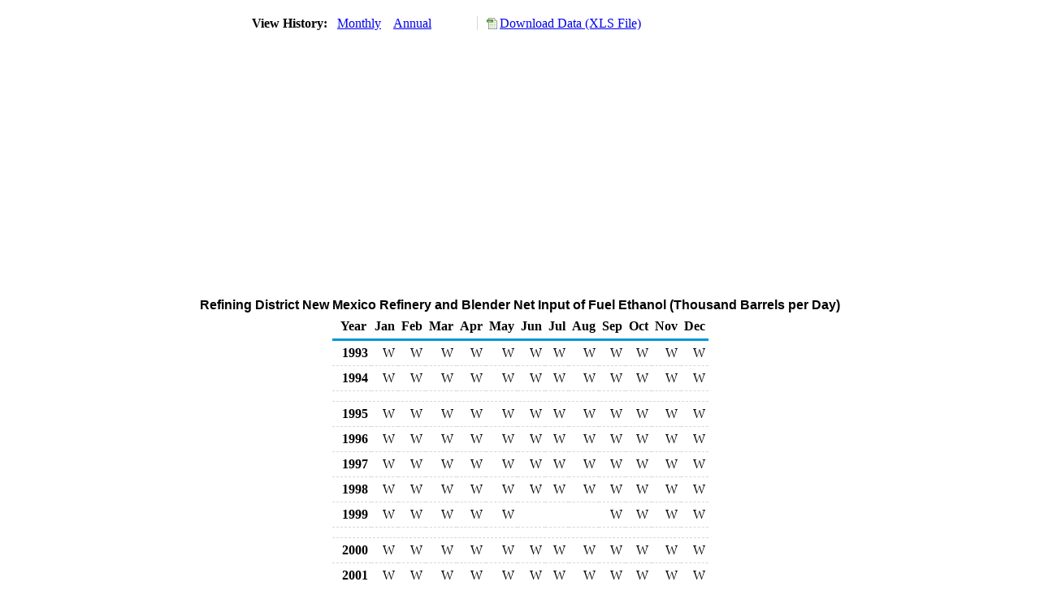

--- FILE ---
content_type: text/html; charset=utf-8
request_url: https://www.eia.gov/dnav/pet/hist/LeafHandler.ashx?n=PET&s=MFERI3E2&f=M
body_size: 1791
content:
<!DOCTYPE HTML PUBLIC '-//W3C//DTD HTML 4.01 Transitional//EN'> <html> <head> <meta http-equiv='X-UA-Compatible' content='IE=9' /> <title>Refining District New Mexico Refinery and Blender Net Input of Fuel Ethanol (Thousand Barrels per Day)</title> <script src='../includes/TableFloaterTitle.js'></script> <link rel='StyleSheet' href='../Styles/Pet_wrapper3.css' TYPE='text/css'> <link rel='StyleSheet' href='../Styles/leaf_new2.css' TYPE='text/css'> <link rel='StyleSheet' href='/styles/Eia_sitewideF.css' type='text/css' /> <!-- Header Script --> <script language='JavaScript' src='/styles/eia_header.js' type='text/javascript'></script> <!--/ Header Script --> <script src='/global/includes/dnavs/leaf_handler.cfm' type='text/javascript'></script> <!-- Footer Script --> <script language='JavaScript' src='/styles/eia_footer.js' type='text/javascript'></script> <!--/ Footer Script --> </head> <body> <script language='JavaScript' type='text/javascript'>InsertEIAHeaderCode();</script> <table width='675' border='0' cellspacing='0' cellpadding='0'> <tr> <td class ='K'> </td> </tr> <tr> <td height='12'></td> </tr> <tr> <td> <table width='675' border='0' cellspacing='0' cellpadding='0'> <tr> <td width='400'> <table border='2' cellspacing='0' cellpadding='0' bordercolorlight='#6699cc' bordercolordark='#6699cc' style='border: thin;'> <tr> <td> <table border='0' cellspacing='0' cellpadding='0'> <tr> <td class='J'>&nbsp;View History:&nbsp;&nbsp;</td> <td><a href=LeafHandler.ashx?n=pet&s=mferi3e2&f=m><img src='../img/RadioL_A.jpg' width='12' height='13' alt='' border='0'></a></td> <td class='F'>&nbsp;<a href=LeafHandler.ashx?n=pet&s=mferi3e2&f=m class='NavChunk'>Monthly</a>&nbsp;&nbsp;&nbsp;</td> <td><a href=LeafHandler.ashx?n=pet&s=mferi3e2&f=a><img src='../img/RadioL_I.jpg' width='12' height='13' alt='' border='0'></a></td> <td class='F'>&nbsp;<a href=LeafHandler.ashx?n=pet&s=mferi3e2&f=a class='NavChunk'>Annual</a>&nbsp;&nbsp;&nbsp;</td> </tr> </table> </td> </tr> </table> </td> <td width='375' align='right' class='F'> <a href='../hist_xls/MFERI3E2m.xls'  class='crumb'>Download Data (XLS File)</a> </td> </tr> </table> </td> </tr> <tr> <td height='15'></td> </tr> <tr> <td><img src='../hist_chart/MFERI3E2M.jpg'  width='675' height='275' alt='Refining District New Mexico Refinery and Blender Net Input of Fuel Ethanol (Thousand Barrels per Day)'></td> </tr> </td> </tr> <tr> <td height='15'></td> </tr> <!-- <tr> <td nowrap class='E'>&nbsp;use back button to return to prior data&nbsp;</td> <td width='95%'></td> </tr> --> <tr> <td align='center' bgcolor='#ffffff' class='Title1'>Refining District New Mexico Refinery and Blender Net Input of Fuel Ethanol (Thousand Barrels per Day)</td> </tr> <tr> <td height='2'></td> </tr> </table> <table SUMMARY=Refining District New Mexico Refinery and Blender Net Input of Fuel Ethanol (Thousand Barrels per Day) width='600' border='0' cellspacing='0' cellpadding='2'> <table width='675' border='0' cellspacing='0' cellpadding='2'> <table class='FloatTitle' width='675' border='0' cellspacing='0' cellpadding='2'> <thead> <tr bgcolor='#993333'> <th class='G2'>Year</th> <th class='G'>Jan</th> <th class='G'>Feb</th> <th class='G'>Mar</th> <th class='G'>Apr</th> <th class='G'>May</th> <th class='G'>Jun</th> <th class='G'>Jul</th> <th class='G'>Aug</th> <th class='G'>Sep</th> <th class='G'>Oct</th> <th class='G'>Nov</th> <th class='G'>Dec</th> </tr> </thead> <tbody> <tr> <td class='B4'>&nbsp;&nbsp;1993</td> <td class='B3'>W</td> <td class='B3'>W</td> <td class='B3'>W</td> <td class='B3'>W</td> <td class='B3'>W</td> <td class='B3'>W</td> <td class='B3'>W</td> <td class='B3'>W</td> <td class='B3'>W</td> <td class='B3'>W</td> <td class='B3'>W</td> <td class='B3'>W</td> </tr> <tr> <td class='B4'>&nbsp;&nbsp;1994</td> <td class='B3'>W</td> <td class='B3'>W</td> <td class='B3'>W</td> <td class='B3'>W</td> <td class='B3'>W</td> <td class='B3'>W</td> <td class='B3'>W</td> <td class='B3'>W</td> <td class='B3'>W</td> <td class='B3'>W</td> <td class='B3'>W</td> <td class='B3'>W</td> </tr> <tr> <td height='5' colspan='13'></td> </tr> <tr> <td class='B4'>&nbsp;&nbsp;1995</td> <td class='B3'>W</td> <td class='B3'>W</td> <td class='B3'>W</td> <td class='B3'>W</td> <td class='B3'>W</td> <td class='B3'>W</td> <td class='B3'>W</td> <td class='B3'>W</td> <td class='B3'>W</td> <td class='B3'>W</td> <td class='B3'>W</td> <td class='B3'>W</td> </tr> <tr> <td class='B4'>&nbsp;&nbsp;1996</td> <td class='B3'>W</td> <td class='B3'>W</td> <td class='B3'>W</td> <td class='B3'>W</td> <td class='B3'>W</td> <td class='B3'>W</td> <td class='B3'>W</td> <td class='B3'>W</td> <td class='B3'>W</td> <td class='B3'>W</td> <td class='B3'>W</td> <td class='B3'>W</td> </tr> <tr> <td class='B4'>&nbsp;&nbsp;1997</td> <td class='B3'>W</td> <td class='B3'>W</td> <td class='B3'>W</td> <td class='B3'>W</td> <td class='B3'>W</td> <td class='B3'>W</td> <td class='B3'>W</td> <td class='B3'>W</td> <td class='B3'>W</td> <td class='B3'>W</td> <td class='B3'>W</td> <td class='B3'>W</td> </tr> <tr> <td class='B4'>&nbsp;&nbsp;1998</td> <td class='B3'>W</td> <td class='B3'>W</td> <td class='B3'>W</td> <td class='B3'>W</td> <td class='B3'>W</td> <td class='B3'>W</td> <td class='B3'>W</td> <td class='B3'>W</td> <td class='B3'>W</td> <td class='B3'>W</td> <td class='B3'>W</td> <td class='B3'>W</td> </tr> <tr> <td class='B4'>&nbsp;&nbsp;1999</td> <td class='B3'>W</td> <td class='B3'>W</td> <td class='B3'>W</td> <td class='B3'>W</td> <td class='B3'>W</td> <td class='B3'></td> <td class='B3'></td> <td class='B3'></td> <td class='B3'>W</td> <td class='B3'>W</td> <td class='B3'>W</td> <td class='B3'>W</td> </tr> <tr> <td height='5' colspan='13'></td> </tr> <tr> <td class='B4'>&nbsp;&nbsp;2000</td> <td class='B3'>W</td> <td class='B3'>W</td> <td class='B3'>W</td> <td class='B3'>W</td> <td class='B3'>W</td> <td class='B3'>W</td> <td class='B3'>W</td> <td class='B3'>W</td> <td class='B3'>W</td> <td class='B3'>W</td> <td class='B3'>W</td> <td class='B3'>W</td> </tr> <tr> <td class='B4'>&nbsp;&nbsp;2001</td> <td class='B3'>W</td> <td class='B3'>W</td> <td class='B3'>W</td> <td class='B3'>W</td> <td class='B3'>W</td> <td class='B3'>W</td> <td class='B3'>W</td> <td class='B3'>W</td> <td class='B3'>W</td> <td class='B3'>W</td> <td class='B3'>W</td> <td class='B3'>W</td> </tr> <tr> <td class='B4'>&nbsp;&nbsp;2002</td> <td class='B3'>W</td> <td class='B3'>W</td> <td class='B3'>W</td> <td class='B3'>W</td> <td class='B3'>W</td> <td class='B3'>W</td> <td class='B3'>W</td> <td class='B3'>W</td> <td class='B3'>W</td> <td class='B3'>W</td> <td class='B3'>W</td> <td class='B3'>W</td> </tr> <tr> <td class='B4'>&nbsp;&nbsp;2003</td> <td class='B3'>W</td> <td class='B3'>W</td> <td class='B3'>W</td> <td class='B3'>W</td> <td class='B3'>W</td> <td class='B3'>W</td> <td class='B3'>W</td> <td class='B3'>W</td> <td class='B3'>W</td> <td class='B3'>W</td> <td class='B3'>W</td> <td class='B3'>W</td> </tr> <tr> <td class='B4'>&nbsp;&nbsp;2004</td> <td class='B3'>1</td> <td class='B3'>1</td> <td class='B3'>0</td> <td class='B3'>0</td> <td class='B3'>0</td> <td class='B3'></td> <td class='B3'></td> <td class='B3'></td> <td class='B3'></td> <td class='B3'>1</td> <td class='B3'>1</td> <td class='B3'>1</td> </tr> <tr> <td height='5' colspan='13'></td> </tr> <tr> <td class='B4'>&nbsp;&nbsp;2005</td> <td class='B3'>1</td> <td class='B3'>1</td> <td class='B3'>0</td> <td class='B3'>0</td> <td class='B3'>0</td> <td class='B3'>0</td> <td class='B3'>0</td> <td class='B3'>0</td> <td class='B3'>0</td> <td class='B3'>1</td> <td class='B3'>2</td> <td class='B3'>1</td> </tr> <tr> <td class='B4'>&nbsp;&nbsp;2006</td> <td class='B3'>1</td> <td class='B3'>2</td> <td class='B3'>0</td> <td class='B3'>0</td> <td class='B3'>0</td> <td class='B3'>0</td> <td class='B3'>0</td> <td class='B3'>0</td> <td class='B3'>0</td> <td class='B3'>1</td> <td class='B3'>2</td> <td class='B3'>1</td> </tr> <tr> <td class='B4'>&nbsp;&nbsp;2007</td> <td class='B3'>1</td> <td class='B3'>2</td> <td class='B3'>0</td> <td class='B3'>0</td> <td class='B3'>0</td> <td class='B3'>1</td> <td class='B3'>0</td> <td class='B3'>0</td> <td class='B3'>0</td> <td class='B3'>1</td> <td class='B3'>2</td> <td class='B3'>2</td> </tr> <tr> <td class='B4'>&nbsp;&nbsp;2008</td> <td class='B3'>2</td> <td class='B3'>2</td> <td class='B3'>2</td> <td class='B3'>1</td> <td class='B3'>1</td> <td class='B3'>1</td> <td class='B3'>2</td> <td class='B3'>2</td> <td class='B3'>2</td> <td class='B3'>2</td> <td class='B3'>3</td> <td class='B3'>2</td> </tr> <tr> <td class='B4'>&nbsp;&nbsp;2009</td> <td class='B3'>2</td> <td class='B3'>2</td> <td class='B3'>3</td> <td class='B3'>3</td> <td class='B3'>3</td> <td class='B3'>3</td> <td class='B3'>3</td> <td class='B3'>4</td> <td class='B3'>3</td> <td class='B3'>3</td> <td class='B3'>3</td> <td class='B3'>3</td> </tr> <tr> <td height='5' colspan='13'></td> </tr> <tr> <td class='B4'>&nbsp;&nbsp;2010</td> <td class='B3'>4</td> <td class='B3'>4</td> <td class='B3'>4</td> <td class='B3'>5</td> <td class='B3'>5</td> <td class='B3'>5</td> <td class='B3'>5</td> <td class='B3'>5</td> <td class='B3'>5</td> <td class='B3'>5</td> <td class='B3'>5</td> <td class='B3'>5</td> </tr> <tr> <td class='B4'>&nbsp;&nbsp;2011</td> <td class='B3'>4</td> <td class='B3'>4</td> <td class='B3'>5</td> <td class='B3'>5</td> <td class='B3'>5</td> <td class='B3'>5</td> <td class='B3'>5</td> <td class='B3'>5</td> <td class='B3'>5</td> <td class='B3'>5</td> <td class='B3'>5</td> <td class='B3'>5</td> </tr> <tr> <td class='B4'>&nbsp;&nbsp;2012</td> <td class='B3'>5</td> <td class='B3'>5</td> <td class='B3'>5</td> <td class='B3'>5</td> <td class='B3'>5</td> <td class='B3'>5</td> <td class='B3'>5</td> <td class='B3'>5</td> <td class='B3'>5</td> <td class='B3'>4</td> <td class='B3'>4</td> <td class='B3'>4</td> </tr> <tr> <td class='B4'>&nbsp;&nbsp;2013</td> <td class='B3'>4</td> <td class='B3'>5</td> <td class='B3'>5</td> <td class='B3'>5</td> <td class='B3'>5</td> <td class='B3'>5</td> <td class='B3'>5</td> <td class='B3'>5</td> <td class='B3'>5</td> <td class='B3'>5</td> <td class='B3'>5</td> <td class='B3'>5</td> </tr> <tr> <td class='B4'>&nbsp;&nbsp;2014</td> <td class='B3'>5</td> <td class='B3'>5</td> <td class='B3'>5</td> <td class='B3'>5</td> <td class='B3'>6</td> <td class='B3'>5</td> <td class='B3'>6</td> <td class='B3'>6</td> <td class='B3'>5</td> <td class='B3'>5</td> <td class='B3'>5</td> <td class='B3'>5</td> </tr> <tr> <td height='5' colspan='13'></td> </tr> <tr> <td class='B4'>&nbsp;&nbsp;2015</td> <td class='B3'>5</td> <td class='B3'>5</td> <td class='B3'>5</td> <td class='B3'>5</td> <td class='B3'>5</td> <td class='B3'>5</td> <td class='B3'>5</td> <td class='B3'>5</td> <td class='B3'>5</td> <td class='B3'>5</td> <td class='B3'>5</td> <td class='B3'>5</td> </tr> <tr> <td class='B4'>&nbsp;&nbsp;2016</td> <td class='B3'>5</td> <td class='B3'>5</td> <td class='B3'>5</td> <td class='B3'>5</td> <td class='B3'>6</td> <td class='B3'>6</td> <td class='B3'>6</td> <td class='B3'>5</td> <td class='B3'>5</td> <td class='B3'>5</td> <td class='B3'>5</td> <td class='B3'>5</td> </tr> <tr> <td class='B4'>&nbsp;&nbsp;2017</td> <td class='B3'>5</td> <td class='B3'>5</td> <td class='B3'>5</td> <td class='B3'>5</td> <td class='B3'>6</td> <td class='B3'>6</td> <td class='B3'>6</td> <td class='B3'>6</td> <td class='B3'>6</td> <td class='B3'>5</td> <td class='B3'>5</td> <td class='B3'>5</td> </tr> <tr> <td class='B4'>&nbsp;&nbsp;2018</td> <td class='B3'>5</td> <td class='B3'>6</td> <td class='B3'>6</td> <td class='B3'>5</td> <td class='B3'>6</td> <td class='B3'>6</td> <td class='B3'>6</td> <td class='B3'>6</td> <td class='B3'>5</td> <td class='B3'>6</td> <td class='B3'>6</td> <td class='B3'>5</td> </tr> <tr> <td class='B4'>&nbsp;&nbsp;2019</td> <td class='B3'>5</td> <td class='B3'>5</td> <td class='B3'>5</td> <td class='B3'>5</td> <td class='B3'>6</td> <td class='B3'>6</td> <td class='B3'>6</td> <td class='B3'>6</td> <td class='B3'>5</td> <td class='B3'>5</td> <td class='B3'>5</td> <td class='B3'>5</td> </tr> <tr> <td height='5' colspan='13'></td> </tr> <tr> <td class='B4'>&nbsp;&nbsp;2020</td> <td class='B3'>5</td> <td class='B3'>6</td> <td class='B3'>5</td> <td class='B3'>3</td> <td class='B3'>4</td> <td class='B3'>5</td> <td class='B3'>5</td> <td class='B3'>5</td> <td class='B3'>5</td> <td class='B3'>4</td> <td class='B3'>4</td> <td class='B3'>4</td> </tr> <tr> <td class='B4'>&nbsp;&nbsp;2021</td> <td class='B3'>4</td> <td class='B3'>4</td> <td class='B3'>5</td> <td class='B3'>5</td> <td class='B3'>5</td> <td class='B3'>5</td> <td class='B3'>5</td> <td class='B3'>5</td> <td class='B3'>5</td> <td class='B3'>5</td> <td class='B3'>4</td> <td class='B3'>5</td> </tr> <tr> <td class='B4'>&nbsp;&nbsp;2022</td> <td class='B3'>4</td> <td class='B3'>4</td> <td class='B3'>5</td> <td class='B3'>5</td> <td class='B3'>5</td> <td class='B3'>5</td> <td class='B3'>5</td> <td class='B3'>5</td> <td class='B3'>5</td> <td class='B3'>5</td> <td class='B3'>5</td> <td class='B3'>4</td> </tr> <tr> <td class='B4'>&nbsp;&nbsp;2023</td> <td class='B3'>4</td> <td class='B3'>5</td> <td class='B3'>5</td> <td class='B3'>4</td> <td class='B3'>5</td> <td class='B3'>5</td> <td class='B3'>5</td> <td class='B3'>5</td> <td class='B3'>5</td> <td class='B3'>5</td> <td class='B3'>5</td> <td class='B3'>5</td> </tr> <tr> <td class='B4'>&nbsp;&nbsp;2024</td> <td class='B3'>4</td> <td class='B3'>4</td> <td class='B3'>5</td> <td class='B3'>5</td> <td class='B3'>5</td> <td class='B3'>5</td> <td class='B3'>5</td> <td class='B3'>5</td> <td class='B3'>5</td> <td class='B3'>5</td> <td class='B3'>4</td> <td class='B3'>4</td> </tr> <tr> <td height='5' colspan='13'></td> </tr> <tr> <td class='B4'>&nbsp;&nbsp;2025</td> <td class='B3'>4</td> <td class='B3'>5</td> <td class='B3'>4</td> <td class='B3'>4</td> <td class='B3'>5</td> <td class='B3'>5</td> <td class='B3'>5</td> <td class='B3'>5</td> <td class='B3'>4</td> <td class='B3'>5</td> <td class='B3'></td> <td class='B3'></td> </tr> </tbody> </table> <br> <hr align='left' width='675'> <table width='680' border='0' cellspacing='0' cellpadding='0'> <tr> <td class='F2'> <span class='FNlabel'>-</span> = No Data Reported;&nbsp; <span class='FNlabel'>--</span> = Not Applicable;&nbsp; <span class='FNlabel'>NA</span> = Not Available;&nbsp; <span class='FNlabel'>W</span> = Withheld to avoid disclosure of individual company data. </td> </tr> <tr> <td height='10'></td> </tr> </table> <table width='675' border='0' cellspacing='0' cellpadding='0'> <tr> <td class='F2'>Release Date: 12/31/2025</td> </tr> <tr> <td class='F2'>Next Release Date: 1/30/2026</td> </tr> </table> <div id='refer'> <p id='rlabel'>Referring Pages:</p> <ul> <li><a href='../PET_PNP_INPT_DC_R3E_MBBLPD_M.htm'class='crumb'>New Mexico Refinery & Blender Net Input</a></li> <li><a href='../PET_PNP_INPT_A_EPOOXE_YIR_MBBLPD_M.htm'class='crumb'>Refinery & Blenders Net Input of Fuel Ethanol </a></li> </ul> </div>  <script type='text/javascript'>InsertEIAFooterCode();</script> </body> </html>